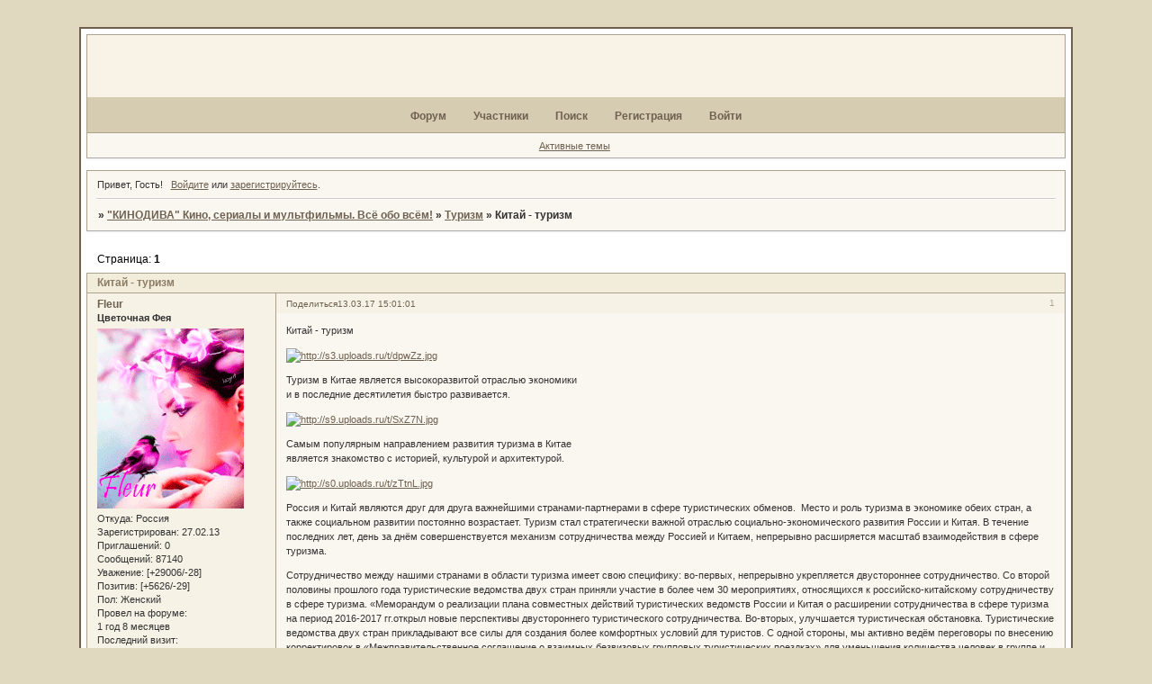

--- FILE ---
content_type: text/html; charset=windows-1251
request_url: https://kinodv.ru/viewtopic.php?id=3932
body_size: 16646
content:
<!DOCTYPE html PUBLIC "-//W3C//DTD XHTML 1.0 Strict//EN" "http://www.w3.org/TR/xhtml1/DTD/xhtml1-strict.dtd">
<html xmlns="http://www.w3.org/1999/xhtml" xml:lang="ru" lang="ru" dir="ltr" prefix="og: http://ogp.me/ns#">
<head>
<meta http-equiv="Content-Type" content="text/html; charset=windows-1251">
<meta name="google-site-verification" content="lioz4SIE9Ec17LKFAZxA0nuT1dbuKqvgKC5uFINCxiM">
<meta name="wmail-verification" content="104b6b604cf63802">
<meta name="yandex-verification" content="522e91c9749e5ec2">
<meta name="msvalidate01" content="33A0A0D381A7754169F3A17CA0D770BB">
<meta name="verifybingcom" content="9c516e3ab2c7ae2e67503973393cdad7">
<meta name="google-site-verification" content="gwMml9EhZPGmm0Nx3bxphW43MLSK3gX5HpjXjoCpaUA">
<meta name="wmail-verification" content="3b226112a1c7319f">
<meta name="yandex-verification" content="72d11ef97a353514">
<title>Китай - туризм</title>
<meta property="og:title" content="Китай - туризм"><meta property="og:url" content="https://kinodv.ru/viewtopic.php?id=3932"><script type="text/javascript">
try{self.document.location.hostname==parent.document.location.hostname&&self.window!=parent.window&&self.parent.window!=parent.parent.window&&document.write('</he'+'ad><bo'+'dy style="display:none"><plaintext>')}catch(e){}
try{if(top===self&&location.hostname.match(/^www\./))location.href=document.URL.replace(/\/\/www\./,'//')}catch(e){}
var FORUM = new Object({ set : function(prop, val){ try { eval("this."+prop+"=val"); } catch (e) {} }, get : function(prop){ try { var val = eval("this."+prop); } catch (e) { var val = undefined; } return val; }, remove : function(prop, val){ try { eval("delete this."+prop); } catch (e) {} } });
FORUM.set('topic', { "subject": "Китай - туризм", "closed": "0", "num_replies": "4", "num_views": "282", "forum_id": "52", "forum_name": "Туризм", "moderators": { "33": "Fleur", "3": "FleurF", "814": "Сандра" }, "language": { "share_legend": "Расскажите друзьям!", "translate": "Перевести", "show_original": "Показать оригинал" } });
// JavaScript переменные форума
var BoardID = 1215755;
var BoardCat = 9;
var BoardStyle = 'Mybb_Browner';
var ForumAPITicket = '3565126d6816254f44a9e3088ba95d62a968f72f';
var GroupID = 3;
var GroupTitle = 'Гость';
var GroupUserTitle = '';
var PartnerID = 1;
var RequestTime = 1769036176;
var StaticURL = 'https://forumstatic.ru';
var AvatarsURL = 'https://forumavatars.ru';
var FilesURL = 'https://forumstatic.ru';
var ScriptsURL = 'https://forumscripts.ru';
var UploadsURL = 'https://upforme.ru';
</script>
<script type="text/javascript" src="/js/libs.min.js?v=4"></script>
<script type="text/javascript" src="/js/extra.js?v=5"></script>
<link rel="alternate" type="application/rss+xml" href="https://kinodv.ru/export.php?type=rss&amp;tid=3932" title="RSS" />
<link rel="top" href="https://kinodv.ru" title="Форум" />
<link rel="search" href="https://kinodv.ru/search.php" title="Поиск" />
<link rel="author" href="https://kinodv.ru/userlist.php" title="Участники" />
<link rel="up" title="Туризм" href="https://kinodv.ru/viewforum.php?id=52" />
<link rel="shortcut icon" href="http://forumstatic.ru/files/0012/8d/0b/95154.ico" type="image/x-icon" />
<link rel="stylesheet" type="text/css" href="/style/Mybb_Browner/Mybb_Browner.css" />
<link rel="stylesheet" type="text/css" href="/style/extra.css?v=23" />
<script type="text/javascript">$(function() { $('#register img[title],#profile8 img[title]').tipsy({fade: true, gravity: 'w'}); $('#viewprofile img[title],.post-author img[title]:not(li.pa-avatar > img),.flag-i[title]').tipsy({fade: true, gravity: 's'}); });</script>
<script type="text/javascript" src="https://forumscripts.ru/html_in_posts/1.0.20/html_in_posts.js"></script>
<script type="text/javascript" src="https://forumscripts.ru/search_in_topic/1.0.4/search_in_topic.js"></script>
<link rel="stylesheet" type="text/css" href="https://forumscripts.ru/search_in_topic/1.0.4/search_in_topic.css" />
<script type="text/javascript" src="https://forumscripts.ru/swipebox/1.0.0/swipebox.js"></script>
<link rel="stylesheet" type="text/css" href="https://forumscripts.ru/swipebox/1.0.0/swipebox.css" />
<script type="text/javascript" src="https://forumscripts.ru/post_voters/2.0.11/post_voters.js"></script>
<link rel="stylesheet" type="text/css" href="https://forumscripts.ru/post_voters/2.0.11/post_voters.css" />
<script>window.yaContextCb=window.yaContextCb||[]</script><script src="https://yandex.ru/ads/system/context.js" async></script>
</head>
<body>

<!-- body-header -->
<div id="pun_wrap">
<div id="pun" class="ru isguest gid3">
<div id="pun-viewtopic" class="punbb" data-topic-id="3932" data-forum-id="52" data-cat-id="16">


<div id="mybb-counter" style="display:none">
<script type="text/javascript"> (function(m,e,t,r,i,k,a){m[i]=m[i]||function(){(m[i].a=m[i].a||[]).push(arguments)}; m[i].l=1*new Date(); for (var j = 0; j < document.scripts.length; j++) {if (document.scripts[j].src === r) { return; }} k=e.createElement(t),a=e.getElementsByTagName(t)[0],k.async=1,k.src=r,a.parentNode.insertBefore(k,a)}) (window, document, "script", "https://mc.yandex.ru/metrika/tag.js", "ym"); ym(201230, "init", { clickmap:false, trackLinks:true, accurateTrackBounce:true });

</script> <noscript><div><img src="https://mc.yandex.ru/watch/201230" style="position:absolute; left:-9999px;" alt="" /></div></noscript>
</div>

<div id="html-header">
	<!--Подгрузка HTML верх-->
<script type="text/javascript"><!--//после каждой перезаливки  в админку файла(11111.txt), - меняем цифру в скрипте после[.txt?=]//-->
var µ;(function(){var a="html_HTML_UP";if(a==µ)return;µ=a;var b=BoardID.toString(16),c='/files/00000000'.substr(0,15-b.length)+b,f1="/11111.txt?=176",
lnk=c.replace(/(.{11})(.{2})(.{2})/,'$1/$2/$3')+f1, b='<!--|·|-->',html, c='/',reg=eval(c+b+c+'g'),b=b.split('|·|'),storag=window.localStorage;
var d=+new Date();if(storag)html=storag[a];if(html){c=html.split(reg);if(c=(c[1]==lnk && d-c[2]<864000000)){document.write(html);return;}}
if(!html||!c){c=!c?d:'';html = $.ajax({url:lnk+c, async: false, cache:!!c}).responseText;document.write(html);//alert('Storage очищен!')
if(!storag)return; storag[a]=b[0]+lnk+'·'+ d + b[1]+html}}());
</script>



<!-- снежинки летящие из курсора-->
<script type="text/javascript" src="https://forumstatic.ru/files/0015/00/e1/23389.js"></script>







<style>
#viewprofile-next #profilenav {
  margin-top: 40px;
  margin-left: 40px;
  display: inline !important;
  }
 
#viewprofile .container ul {min-height: 300px;}
 
.punbb .main #viewprofile-next #viewprofile table {width: auto;margin-left: 150px;}
</style>
</div>

<div id="pun-title" class="section">
	<table id="title-logo-table" cellspacing="0">
		<tbody id="title-logo-tbody">
			<tr id="title-logo-tr">
				<td id="title-logo-tdl" class="title-logo-tdl">
					<h1 class="title-logo"><span>&quot;КИНОДИВА&quot; Кино, сериалы и мультфильмы. Всё обо всём!</span></h1>
				</td>
				<td id="title-logo-tdr" class="title-logo-tdr"><!-- banner_top --></td>
			</tr>
		</tbody>
	</table>
</div>

<div id="pun-navlinks" class="section">
	<h2><span>Меню навигации</span></h2>
	<ul class="container">
		<li id="navindex"><a href="https://kinodv.ru/"><span>Форум</span></a></li>
		<li id="navuserlist"><a href="https://kinodv.ru/userlist.php" rel="nofollow"><span>Участники</span></a></li>
		<li id="navsearch"><a href="https://kinodv.ru/search.php" rel="nofollow"><span>Поиск</span></a></li>
		<li id="navregister"><a href="https://kinodv.ru/register.php" rel="nofollow"><span>Регистрация</span></a></li>
		<li id="navlogin"><a href="https://kinodv.ru/login.php" rel="nofollow"><span>Войти</span></a></li>
	</ul>
</div>

<div id="pun-ulinks" class="section" onclick="void(0)">
	<h2><span>Пользовательские ссылки</span></h2>
	<ul class="container">
		<li class="item1"><a href="https://kinodv.ru/search.php?action=show_recent">Активные темы</a></li>
	</ul>
</div>

<!-- pun_announcement -->

<div id="pun-status" class="section">
	<h2><span>Информация о пользователе</span></h2>
	<p class="container">
		<span class="item1">Привет, Гость!</span> 
		<span class="item2"><a href="/login.php" rel="nofollow">Войдите</a> или <a href="/register.php" rel="nofollow">зарегистрируйтесь</a>.</span> 
	</p>
</div>

<div id="pun-break1" class="divider"><hr /></div>

<div id="pun-crumbs1" class="section">
	<p class="container crumbs"><strong>Вы здесь</strong> <em>&#187;&#160;</em><a href="https://kinodv.ru/">&quot;КИНОДИВА&quot; Кино, сериалы и мультфильмы. Всё обо всём!</a> <em>&#187;&#160;</em><a href="https://kinodv.ru/viewforum.php?id=52">Туризм</a> <em>&#187;&#160;</em>Китай - туризм</p>
</div>

<div id="pun-break2" class="divider"><hr /></div>

<div class="section" style="border:0 !important;max-width:100%;overflow:hidden;display:flex;justify-content:center;max-height:250px;overflow:hidden;min-width:300px;">
		
</div>

<div id="pun-main" class="main multipage">
	<h1><span>Китай - туризм</span></h1>
	<div class="linkst">
		<div class="pagelink">Страница: <strong>1</strong></div>
	</div>
	<div id="topic_t3932" class="topic pinned">
		<h2><span class="item1">Сообщений</span> <span class="item2">1 страница 5 из 5</span></h2>
		<div id="p94810" class="post topicpost topic-starter" data-posted="1489406461" data-user-id="33" data-group-id="2">
			<h3><span><a class="sharelink" rel="nofollow" href="#p94810" onclick="return false;">Поделиться</a><strong>1</strong><a class="permalink" rel="nofollow" href="https://kinodv.ru/viewtopic.php?id=3932#p94810">13.03.17 15:01:01</a></span></h3>
			<div class="container">
							<div class="post-author topic-starter">
								<ul>
						<li class="pa-author"><span class="acchide">Автор:&nbsp;</span><a href="https://kinodv.ru/profile.php?id=33" rel="nofollow">Fleur</a></li>
						<li class="pa-title">Цветочная Фея</li>
						<li class="pa-avatar item2"><img src="https://forumavatars.ru/img/avatars/0012/8d/0b/33-1633370285.gif" alt="Fleur" title="Fleur" /></li>
						<li class="pa-from"><span class="fld-name">Откуда:</span> Россия</li>
						<li class="pa-reg"><span class="fld-name">Зарегистрирован</span>: 27.02.13</li>
						<li class="pa-invites"><span class="fld-name">Приглашений:</span> 0</li>
						<li class="pa-posts"><span class="fld-name">Сообщений:</span> 87140</li>
						<li class="pa-respect"><span class="fld-name">Уважение:</span> <span>[+29006/-28]</span></li>
						<li class="pa-positive"><span class="fld-name">Позитив:</span> <span>[+5626/-29]</span></li>
						<li class="pa-sex"><span class="fld-name">Пол:</span> Женский</li>
						<li class="pa-time-visit"><span class="fld-name">Провел на форуме:</span><br />1 год 8 месяцев</li>
						<li class="pa-last-visit"><span class="fld-name">Последний визит:</span><br />Сегодня 01:17:42</li>
				</ul>
			</div>
					<div class="post-body">
					<div class="post-box">
						<div id="p94810-content" class="post-content">
<p>Китай - туризм</p>
						<p><a href="http://uploads.ru/dpwZz.jpg" rel="nofollow ugc" target="_blank"><img class="postimg" loading="lazy" src="https://s3.uploads.ru/t/dpwZz.jpg" alt="http://s3.uploads.ru/t/dpwZz.jpg" /></a></p>
						<p>Туризм в Китае является высокоразвитой отраслью экономики <br />и в последние десятилетия быстро развивается.</p>
						<p><a href="http://uploads.ru/SxZ7N.jpg" rel="nofollow ugc" target="_blank"><img class="postimg" loading="lazy" src="https://s9.uploads.ru/t/SxZ7N.jpg" alt="http://s9.uploads.ru/t/SxZ7N.jpg" /></a></p>
						<p>Самым популярным направлением развития туризма в Китае <br />является знакомство с историей, культурой и архитектурой.</p>
						<p><a href="http://uploads.ru/zTtnL.jpg" rel="nofollow ugc" target="_blank"><img class="postimg" loading="lazy" src="https://s0.uploads.ru/t/zTtnL.jpg" alt="http://s0.uploads.ru/t/zTtnL.jpg" /></a></p>
						<p>Россия и Китай являются друг для друга важнейшими странами-партнерами в сфере туристических обменов.&nbsp; Место и роль туризма в экономике обеих стран, а также социальном развитии постоянно возрастает. Туризм стал стратегически важной отраслью социально-экономического развития России и Китая. В течение последних лет, день за днём совершенствуется механизм сотрудничества между Россией и Китаем, непрерывно расширяется масштаб взаимодействия в сфере туризма. </p>
						<p>Сотрудничество между нашими странами в области туризма имеет свою специфику: во-первых, непрерывно укрепляется двустороннее сотрудничество. Со второй половины прошлого года туристические ведомства двух стран приняли участие в более чем 30 мероприятиях, относящихся к российско-китайскому сотрудничеству в сфере туризма. «Меморандум о реализации плана совместных действий туристических ведомств России и Китая о расширении сотрудничества в сфере туризма на период 2016-2017 гг.открыл новые перспективы двустороннего туристического сотрудничества. Во-вторых, улучшается туристическая обстановка. Туристические ведомства двух стран прикладывают все силы для создания более комфортных условий для туристов. С одной стороны, мы активно ведём переговоры по внесению корректировок в «Межправительственное соглашение о взаимных безвизовых групповых туристических поездках» для уменьшения количества человек в группе и ограничению срока пребывания, для улучшения системы общественных услуг в туризме, повышения и оптимизации стандартов оказания услуг в области туризма. С другой стороны, способствуем рассмотрению вопроса о расширении покрытия туристической медицинской страховки и усилению туристических гарантий в период пребывания в наших странах. В-третьих, расширение поля для сотрудничества. «Красный туризм&quot;, туризм по Шелковому пути и по Великому чайному пути становятся новой точкой роста туристического взаимодействия и сотрудничества между Россией и Китаем. Практическое партнёрство Китая и России постоянно углубляется, а рыночный потенциал раскрывается в полной мере. Результаты туристического сотрудничества становятся ярким достижением стратегического взаимодействия между нашими странами, а также ускорителем и усилителем гуманитарных обменов и торгово-экономического взаимодействия.</p>
						</div>
			<div class="post-rating"><p class="container"><a title="Вы не можете дать оценку участнику">0</a></p></div>
					</div>
					<div class="clearer"><!-- --></div>
				</div>
			</div>
		</div>
		<div id="p94811" class="post altstyle topic-starter" data-posted="1489407090" data-user-id="33" data-group-id="2">
			<h3><span><a class="sharelink" rel="nofollow" href="#p94811" onclick="return false;">Поделиться</a><strong>2</strong><a class="permalink" rel="nofollow" href="https://kinodv.ru/viewtopic.php?id=3932#p94811">13.03.17 15:11:30</a></span></h3>
			<div class="container">
							<div class="post-author topic-starter">
								<ul>
						<li class="pa-author"><span class="acchide">Автор:&nbsp;</span><a href="https://kinodv.ru/profile.php?id=33" rel="nofollow">Fleur</a></li>
						<li class="pa-title">Цветочная Фея</li>
						<li class="pa-avatar item2"><img src="https://forumavatars.ru/img/avatars/0012/8d/0b/33-1633370285.gif" alt="Fleur" title="Fleur" /></li>
						<li class="pa-from"><span class="fld-name">Откуда:</span> Россия</li>
						<li class="pa-reg"><span class="fld-name">Зарегистрирован</span>: 27.02.13</li>
						<li class="pa-invites"><span class="fld-name">Приглашений:</span> 0</li>
						<li class="pa-posts"><span class="fld-name">Сообщений:</span> 87140</li>
						<li class="pa-respect"><span class="fld-name">Уважение:</span> <span>[+29006/-28]</span></li>
						<li class="pa-positive"><span class="fld-name">Позитив:</span> <span>[+5626/-29]</span></li>
						<li class="pa-sex"><span class="fld-name">Пол:</span> Женский</li>
						<li class="pa-time-visit"><span class="fld-name">Провел на форуме:</span><br />1 год 8 месяцев</li>
						<li class="pa-last-visit"><span class="fld-name">Последний визит:</span><br />Сегодня 01:17:42</li>
				</ul>
			</div>
					<div class="post-body">
					<div class="post-box">
						<div id="p94811-content" class="post-content">
<p>Гуйлинь и Яншо: полезная информация</p>
						<p>Только ленивый не написал о своей поездке в эти места, поэтому мы ждали до последнего)) и решили, как обычно, ограничиться функциональным обзором красот, разбавленным умопомрачительными фотографиями. Начнём с географии.</p>
						<p>Что такое Гуйлинь</p>
						<p>Гуйлинь (Guilin &#26690;&#26519;) — это столица округа и, пожалуй, самый известный город в провинции Гуанси. Сам Гуйлинь на удивление грязный, неухоженный и шумный, для столь туристического места. Но на реке в центре города можно увидеть уже несколько карстовых холмов, которыми этот район так славится.</p>
						<p><a href="http://uploads.ru/tdKyA.jpg" rel="nofollow ugc" target="_blank"><img class="postimg" loading="lazy" src="https://s5.uploads.ru/t/tdKyA.jpg" alt="http://s5.uploads.ru/t/tdKyA.jpg" /></a><br />Из достопримечательностей: набережная, парк с озером и двумя пагодами, Солнечная и Лунная. Также за деньги можно посетить туристический отрезок набережной и парк с холмом в форме слона с хоботом под названием «Elephant hill», однако, особого смысла задерживаться в Гуйлине нету, лучше сразу ехать дальше в провинцию, где потрясающих видов больше, а пробок и шума — меньше.</p>
						<p>Тут, если честно, хотелось бы посоветовать и рассказать о более неизведанных уютных уголках, но к сожалению, у нас никак не выходит далеко отъехать от прекрасного, но всё же очень туристического, Яншо. Поэтому расскажем пока о нём и его окрестностях.</p>
						<p>Яншо и окрестности</p>
						<p><a href="http://uploads.ru/w6TIC.jpg" rel="nofollow ugc" target="_blank"><img class="postimg" loading="lazy" src="https://sd.uploads.ru/t/w6TIC.jpg" alt="http://sd.uploads.ru/t/w6TIC.jpg" /></a><br />Яншо (Yangshuo &#38451;&#26388;) невероятно живописный городок, расположенный среди абсолютно крышесносных пейзажей, с красивым историческим центром в традиционном китайском стиле, кучей кафе и ресторанчиков. Находится в двух часах езды на автобусе от того самого Гуйлиня.</p>
						<p>Как добраться:</p>
						<p>От центрального ж/д вокзала в Гуйлине (стоя спиной ко входу) идёте налево по главной Zhong Shan Nan Lu &#20013;&#23665;&#21335;&#36335; улице минут 5-10, пока не увидите автостанцию. Там вас атакуют всевозможные зазывалы, вы же выбираете тех, кто зовёт на автобус в Яншо, и хочет за это 20 юаней с человека.</p>
						<p>Ехать около двух часов. Привезут вас на северную автостанция «Яншо Бей», оттуда вам нужно в старый центр (скорее всего, жить вы будете именно там) старый центр называется условно «Си Цзие»(&#35199;&#34903;) по названию главной пешеходной улицы. Можно поймать такси или моторикшу, а можно поехать на автобусе. Если не ошибаюсь №5.</p>
						<p>Кроме северной, есть ещё южная автостанция, Яншо Нан, но нам на неё не довелось попасть. Старую центральную станцию в центре закрыли, чтобы разгрузить движение.</p>
						<p><a href="http://uploads.ru/Rzbxn.jpg" rel="nofollow ugc" target="_blank"><img class="postimg" loading="lazy" src="https://s1.uploads.ru/t/Rzbxn.jpg" alt="http://s1.uploads.ru/t/Rzbxn.jpg" /></a><br /><em class="bbuline">Чем заняться:</em></p>
						<p>&nbsp; &nbsp; Гулять по старому городу, отвисать в кафе и предаваться довольно приличному сувенирному шопингу<br />&nbsp; &nbsp; Гулять по набережной и озёрам вокруг старого центра, подняться на холм в городском парке и обозреть окрестности<br />&nbsp; &nbsp; Кататься на велосипедах по окрестностям<br />&nbsp; &nbsp; Кататься на плотах с моторчиком по реке Ли (той реке, что в городе, но выше по течению) — билеты заказываете так же. Можно купить с подвозкой до деревни Янди, там вас посадят на плоты, час покатают до Синпина, там высадят, вы пройдёте и сядете на автобус назад в Яншо.<br />&nbsp; &nbsp; Кататься на тихих плотах по речке Юлун. Плоты тише, речка меньше, к городу ближе, китайцев больше.<br />&nbsp; &nbsp; Сходить на световое шоу на реке (некоторые говорят фуфло и затянуто, кому-то нравится, лично мы не были)<br />&nbsp; &nbsp; Вечернее шоу с рыбаками и их бакланами — заказываете за 40 юаней в любом отеле\хостеле\турбюро<br />&nbsp; &nbsp; Туча горячо любимой китайцами попсы в виде костюмированных деревень, подсвеченных пещер, пещер с грязью, караоке и прочим.</p>
						<p>Чуть подробнее о некоторых из них:</p>
						<p>Катание на плотах с моторчиком по реке Ли.<br /><a href="http://uploads.ru/UGmPF.jpg" rel="nofollow ugc" target="_blank"><img class="postimg" loading="lazy" src="https://s8.uploads.ru/t/UGmPF.jpg" alt="http://s8.uploads.ru/t/UGmPF.jpg" /></a><br />Самый надёжный и дешевый вариант — купить билеты заранее через одно из многочисленных турагенств Яншо или в лобби собственного отеля или хостела. Все в Яншо продают билеты и практически все знают английский, так что проблем с этим быть не должно.</p>
						<p>Цена в агентстве&nbsp; за плот? Всё постоянно меняется, а цены на праздники резко подскакивают. В последний наш приезд (апрель 2015) плот на до Синпина стоил 150 юаней с человека, до Машань 118 с человека. Плотокапитан никого подсаживать не будет и повезет как двоих, так и четверых. При том, что двое заплатят 300, а четверо — 600. Но таковы правила.</p>
						<p>Программа построена следующим образом:</p>
						<p>— Вы приезжаете (сами на автобусе с северной станции Yangshuo Bei &#38451;&#26388;&#21271; или на подвозке) в деревню Янди (Yangdi&nbsp; &#26472;&#22564;) на самом верху карты<br />— Садитесь на мотоплотто и плывете вниз по реке, обратно в сторону Яншо.<br />— Через час доплываете до Синпина (&#20852;&#22378;)&nbsp; — вторая оранжевая точка на реке<br />— Идёте минут десять вдоль реки и доходите до города. Там спрашиваете автостанцию — тсичэ чжан&nbsp; &#27773;&#36710;&#31449;<br />— Садитесь на автобус в Яншо. Есть шанс, что вас высадят не на автостанции и придётся либо добираться пешком полчаса, либо ловить таки или моторикшу. Второе быстрее и веселее. Дерзайте! Вам нужен центр города — Си Цзие (Xi jie &#35199;&#34903;&#65289;оттуда не проблема сориентироваться.</p>
						<p><a href="http://uploads.ru/jz2L0.jpg" rel="nofollow ugc" target="_blank"><img class="postimg" loading="lazy" src="https://s4.uploads.ru/t/jz2L0.jpg" alt="http://s4.uploads.ru/t/jz2L0.jpg" /></a><br />Как вариант, вы можете купить билет от Янди до Машань &#39532;&#23665;, это минут 10-15 не доплывая до Синпина, а оттуда пройтись пешком около часа-полутора вдоль реки. Тропинки не самые удобные и может быть довольно жарко, так что примеряйте эту затею на себя.</p>
						<p>Деревня Синпин, конечная остановка моторных плотов — очень милое местечко. Можно прогуляться, посидеть в одном из кафе, у них бывают приличные банановые и манго милкшейки, и потом уже идти на автобус.</p>
						</div>
			<div class="post-rating"><p class="container"><a title="Вы не можете дать оценку участнику">0</a></p></div>
					</div>
					<div class="clearer"><!-- --></div>
				</div>
			</div>
		</div>
		<div id="p94812" class="post topic-starter" data-posted="1489407285" data-user-id="33" data-group-id="2">
			<h3><span><a class="sharelink" rel="nofollow" href="#p94812" onclick="return false;">Поделиться</a><strong>3</strong><a class="permalink" rel="nofollow" href="https://kinodv.ru/viewtopic.php?id=3932#p94812">13.03.17 15:14:45</a></span></h3>
			<div class="container">
							<div class="post-author topic-starter">
								<ul>
						<li class="pa-author"><span class="acchide">Автор:&nbsp;</span><a href="https://kinodv.ru/profile.php?id=33" rel="nofollow">Fleur</a></li>
						<li class="pa-title">Цветочная Фея</li>
						<li class="pa-avatar item2"><img src="https://forumavatars.ru/img/avatars/0012/8d/0b/33-1633370285.gif" alt="Fleur" title="Fleur" /></li>
						<li class="pa-from"><span class="fld-name">Откуда:</span> Россия</li>
						<li class="pa-reg"><span class="fld-name">Зарегистрирован</span>: 27.02.13</li>
						<li class="pa-invites"><span class="fld-name">Приглашений:</span> 0</li>
						<li class="pa-posts"><span class="fld-name">Сообщений:</span> 87140</li>
						<li class="pa-respect"><span class="fld-name">Уважение:</span> <span>[+29006/-28]</span></li>
						<li class="pa-positive"><span class="fld-name">Позитив:</span> <span>[+5626/-29]</span></li>
						<li class="pa-sex"><span class="fld-name">Пол:</span> Женский</li>
						<li class="pa-time-visit"><span class="fld-name">Провел на форуме:</span><br />1 год 8 месяцев</li>
						<li class="pa-last-visit"><span class="fld-name">Последний визит:</span><br />Сегодня 01:17:42</li>
				</ul>
			</div>
					<div class="post-body">
					<div class="post-box">
						<div id="p94812-content" class="post-content">
<p><a href="http://uploads.ru/73CoQ.jpg" rel="nofollow ugc" target="_blank"><img class="postimg" loading="lazy" src="https://sa.uploads.ru/t/73CoQ.jpg" alt="http://sa.uploads.ru/t/73CoQ.jpg" /></a><br />Катание на бамбуковых плотах по реке Юлун (Yulong River &#29577;&#40857;&#27743;)</p>
						<p>Бесшумные бамбуковые плоты катают также по речке недалеко от Яншо. </p>
						<p>Сколько стоит точно не знаю, но это должно быть также несложно узнать на ресепшене или в турбюро.</p>
						<p><a href="http://uploads.ru/1PlzB.jpg" rel="nofollow ugc" target="_blank"><img class="postimg" loading="lazy" src="https://sh.uploads.ru/t/1PlzB.jpg" alt="http://sh.uploads.ru/t/1PlzB.jpg" /></a><br />photo by Irina Seregin</p>
						<p>Как вариант, можно прикатить на один из пирсов на велосипедах и договориться с одним из лодочников, погрузив их на плот сзади.</p>
						<p><a href="http://uploads.ru/pruRq.jpg" rel="nofollow ugc" target="_blank"><img class="postimg" loading="lazy" src="https://s8.uploads.ru/t/pruRq.jpg" alt="http://s8.uploads.ru/t/pruRq.jpg" /></a></p>
						<p>Вокруг Яншо на велосипеде.</p>
						<p>Велосипеды Цзысинчэ «&#33258;&#34892;&#36710;» напрокат — «цзу» &#31199;, сдают повсюду, стоит городской или горный велик 20-30 юаней в день, залог как правило не нужен, деньги вперед.</p>
						<p><a href="http://uploads.ru/WVMkU.jpg" rel="nofollow ugc" target="_blank"><img class="postimg" loading="lazy" src="https://s2.uploads.ru/t/WVMkU.jpg" alt="http://s2.uploads.ru/t/WVMkU.jpg" /></a><br />Photo by Vladimir Popov</p>
						<p>В округе миллион троп, вы можете воспользоваться как покупной бумажной картой, так и картой на смартфоне: Google Maps, если у вас есть VPN или китайскими картами Baidu, если VPN нету.</p>
						<p>* Если пользоваться Байду, аккуратно, по какой-то причине речка Юлун (Yulong) на карте не фигурирует, что несколько осложняет навигацию. Мы из-за этого случайно поехали в другую сторону, и обнаружили там новые прекрасные тропинки и виды &#128578;</p>
						<p>Велосипедные маршруты. Справа маршрут, которым мы пользовались пару раз, а в этот раз доехав до реки, повернули направо, а не налево, и прикатили к Драконьему мосту Longqiao. Возвращались назад по трассе через деревню Байша, накатали в тот день 35 км, попоболь!</p>
						<p><a href="http://uploads.ru/GfJcU.jpg" rel="nofollow ugc" target="_blank"><img class="postimg" loading="lazy" src="https://se.uploads.ru/t/GfJcU.jpg" alt="http://se.uploads.ru/t/GfJcU.jpg" /></a><br />В среднем на Яншо можно смело выделять 2-3 дня нетто. Если вы хотите поехать на рисовые террасы Луншен, тогда ещё один-два дня.</p>
						<p><a href="http://uploads.ru/jLDhs.jpg" rel="nofollow ugc" target="_blank"><img class="postimg" loading="lazy" src="https://sa.uploads.ru/t/jLDhs.jpg" alt="http://sa.uploads.ru/t/jLDhs.jpg" /></a></p>
						</div>
			<div class="post-rating"><p class="container"><a title="Вы не можете дать оценку участнику">0</a></p></div>
					</div>
					<div class="clearer"><!-- --></div>
				</div>
			</div>
		</div>
		<div id="p94813" class="post altstyle topic-starter" data-posted="1489407678" data-user-id="33" data-group-id="2">
			<h3><span><a class="sharelink" rel="nofollow" href="#p94813" onclick="return false;">Поделиться</a><strong>4</strong><a class="permalink" rel="nofollow" href="https://kinodv.ru/viewtopic.php?id=3932#p94813">13.03.17 15:21:18</a></span></h3>
			<div class="container">
							<div class="post-author topic-starter">
								<ul>
						<li class="pa-author"><span class="acchide">Автор:&nbsp;</span><a href="https://kinodv.ru/profile.php?id=33" rel="nofollow">Fleur</a></li>
						<li class="pa-title">Цветочная Фея</li>
						<li class="pa-avatar item2"><img src="https://forumavatars.ru/img/avatars/0012/8d/0b/33-1633370285.gif" alt="Fleur" title="Fleur" /></li>
						<li class="pa-from"><span class="fld-name">Откуда:</span> Россия</li>
						<li class="pa-reg"><span class="fld-name">Зарегистрирован</span>: 27.02.13</li>
						<li class="pa-invites"><span class="fld-name">Приглашений:</span> 0</li>
						<li class="pa-posts"><span class="fld-name">Сообщений:</span> 87140</li>
						<li class="pa-respect"><span class="fld-name">Уважение:</span> <span>[+29006/-28]</span></li>
						<li class="pa-positive"><span class="fld-name">Позитив:</span> <span>[+5626/-29]</span></li>
						<li class="pa-sex"><span class="fld-name">Пол:</span> Женский</li>
						<li class="pa-time-visit"><span class="fld-name">Провел на форуме:</span><br />1 год 8 месяцев</li>
						<li class="pa-last-visit"><span class="fld-name">Последний визит:</span><br />Сегодня 01:17:42</li>
				</ul>
			</div>
					<div class="post-body">
					<div class="post-box">
						<div id="p94813-content" class="post-content">
<p><a href="http://uploads.ru/dDZwH.jpg" rel="nofollow ugc" target="_blank"><img class="postimg" loading="lazy" src="https://sf.uploads.ru/t/dDZwH.jpg" alt="http://sf.uploads.ru/t/dDZwH.jpg" /></a><br />С чем угодно можно ассоциировать Шанхай: небоскребами, производством и промышленностью, <br />но с городом, окруженным каналами, — крайне сложно. <br />В 50 км от центра города, находится необычное для Китая место, <br />называемое шанхайской Венецией. Город на воде Чжуцзяцзяо</p>
						</div>
			<div class="post-rating"><p class="container"><a title="Вы не можете дать оценку участнику">0</a></p></div>
					</div>
					<div class="clearer"><!-- --></div>
				</div>
			</div>
		</div>
		<div id="p94842" class="post endpost topic-starter" data-posted="1489470707" data-user-id="33" data-group-id="2">
			<h3><span><a class="sharelink" rel="nofollow" href="#p94842" onclick="return false;">Поделиться</a><strong>5</strong><a class="permalink" rel="nofollow" href="https://kinodv.ru/viewtopic.php?id=3932#p94842">14.03.17 08:51:47</a></span></h3>
			<div class="container">
							<div class="post-author topic-starter">
								<ul>
						<li class="pa-author"><span class="acchide">Автор:&nbsp;</span><a href="https://kinodv.ru/profile.php?id=33" rel="nofollow">Fleur</a></li>
						<li class="pa-title">Цветочная Фея</li>
						<li class="pa-avatar item2"><img src="https://forumavatars.ru/img/avatars/0012/8d/0b/33-1633370285.gif" alt="Fleur" title="Fleur" /></li>
						<li class="pa-from"><span class="fld-name">Откуда:</span> Россия</li>
						<li class="pa-reg"><span class="fld-name">Зарегистрирован</span>: 27.02.13</li>
						<li class="pa-invites"><span class="fld-name">Приглашений:</span> 0</li>
						<li class="pa-posts"><span class="fld-name">Сообщений:</span> 87140</li>
						<li class="pa-respect"><span class="fld-name">Уважение:</span> <span>[+29006/-28]</span></li>
						<li class="pa-positive"><span class="fld-name">Позитив:</span> <span>[+5626/-29]</span></li>
						<li class="pa-sex"><span class="fld-name">Пол:</span> Женский</li>
						<li class="pa-time-visit"><span class="fld-name">Провел на форуме:</span><br />1 год 8 месяцев</li>
						<li class="pa-last-visit"><span class="fld-name">Последний визит:</span><br />Сегодня 01:17:42</li>
				</ul>
			</div>
					<div class="post-body">
					<div class="post-box">
						<div id="p94842-content" class="post-content">
<p>Достопримечательности Пекина &gt; Достопримечательности &gt; <span style="color: gray"><strong>Храм Белого Облака</strong></span></p>
						<p><img class="postimg" loading="lazy" src="https://beijingtravel.ru/wp-content/uploads/2013/12/Hram-belogo-neba.jpg" alt="http://beijingtravel.ru/wp-content/uploads/2013/12/Hram-belogo-neba.jpg" /><br /><span style="color: gray"><strong>Храм Белого Облака (&#30333;&#20113;&#35266;)</strong></span> является крупнейшим даосским учреждением в столице Китая, а также самым главным главный даосским храмом Китае. Поэтому в храме располагается Китайская Даосская Ассоциация, редакция газеты «The Journal of Chinese Taoism» и Китайский Даосский Колледжэ</p>
						<p>Чтобы было понятно человеку несведущему, следует сказать, что даосизм является единственной религией, которая зародилась именно в Китае. Произошла она от философских доктрин знаменитого философа Лаоцзы о Дао-пути, которые были сформированы в трактат Даодэцзин еще 1800 лет тому назад. Постепенно из этого учения получилась целая религия, которая вобрала в себя разные верования и культы. Самым известным символом даосской религии является фигура инь и янь. Этот знак символизирует баланс противоположностей: спокойствие наступает,&nbsp; когда существует равенство. Если наступает случается перевес одного из начал, то он влечет за собой хаос.</p>
						<p>Даосы считают, что путь, проповедуемый школой Лаоцзы, является всеобъемлющим, который управляет всем, включая Землю и Небо. Кроме того они верят, что специальные занятия медитацией дадут им долголетие. Главными божествами у даосов являются боги Воды, Неба и Земли.</p>
						<p>Надо сказать, что даосских богов существует великое множество и они имеют свою сложную иерархию. По всему Китаю в честь каждого строились храмы, а также павильоны в монастырях, храмах и залы. С временем в даосизме стали появляться различные школы, течения и секты.<br /><em class="bbuline"><br />Храм расположен по адресу: </em><br />9, Baiyunguan Jie, Xibianmenwai, Xuanwu District. Вход стоит десять юаней. Вход открыт с восьми утра до четырех вечера. Добраться до храма можно первой линией метро, доехав до&nbsp; станция Nanlishilu (&#21335;&#31036;&#22763;&#36335;), либо на автобусах маршрутов: 45, 26, 319, 80, 717, остановка называется Baiyun Guan.</p>
						<p><img class="postimg" loading="lazy" src="https://beijingtravel.ru/wp-content/uploads/2013/12/Hram-belogo-neba2.jpg" alt="http://beijingtravel.ru/wp-content/uploads/2013/12/Hram-belogo-neba2.jpg" /></p><div class="quote-box spoiler-box"><div onclick="$(this).toggleClass('visible'); $(this).next().toggleClass('visible');">История</div><blockquote><p>Согласно сведений в исторических записях, Храм Белого Облака был возведен в 741 году во времена правления императора Сюаньцзуна, принадлежащего династии Тан. Вначале храм назывался Храм Небесной Вечности. В то время в нем воспевался Тай Шан Лао Цзюнь, который считался воплощением философа Лаоцзы. Во эпоху династии Сун храм переименовали во Дворец Тайцзи.</p>
						<p>До наших дней сохранился не тот храм, который был построен изначально, так как он многократно разрушался и восстанавливался. В первые он был разрушен в 1202 в результате пожара. Император Чингисхан приказал его восстановить. Постройка нового храма длилась с 1203 по 1216 годы. Позже Чингисхан пригласил основателя под-секты Ворота Дракона Цю Чанчуня, принадлежащего к секте Полного Совершенства, возглавить всех даосов в Китае и жить во вновь построенном храме. В 1227 году Цю Чанчунь умер, поэтому император назвал храм Дворцом Чанчуня, т.е. в его честь.</p>
						<p>Для последователей церкви Цю Чанчунь отправился на Небеса как бессмертный, поэтому был построен зал Чу Шунь Тан, который сейчас называется на зал Цю Цзу. Там укрыто физическое его тело. В результате войн в период начала правления династии Мин храм был разрушен, остался лишь зал Чу Шунь Тан. Поэтому императорским правительством был издан указ о восстановлении храма и переименовании в Храм Белого Облака. Новый храм возвели вокруг зала Чу Шунь Тан.</p>
						<p>В1443 году приказу императора Инцзуна, династии Мин, храм был вновь обновлен и перестроен. При этом он одарил храм железной табличкой, на которой были слова «Чи Цзянь Байюньгуань» что означало: «Храм Белого Облака построен по приказу императора». В наше время Храм имеет вид последней ренновации, которая была сделана в 1706 году. Надо сказать, что даосские храмы в Китае обычно храмами не называют, а говорят на них Гуань.</p></blockquote></div>
						</div>
			<div class="post-rating"><p class="container"><a title="Вы не можете дать оценку участнику">0</a></p></div>
					</div>
					<div class="clearer"><!-- --></div>
				</div>
			</div>
		</div>
	</div>
	<div class="linksb">
		<div class="pagelink">Страница: <strong>1</strong></div>
	</div>
	<div class="section" style="border:0 !important; max-width:100%;text-align:center;overflow:hidden;max-height:250px;overflow:hidden;min-width:300px;">
		<script>window.yaContextCb = window.yaContextCb || [] </script> 
<script async src="https://yandex.ru/ads/system/context.js"></script>
<script async src="https://cdn.digitalcaramel.com/caramel.js"></script>
<script>window.CaramelDomain = "mybb.ru"</script>
</div>
	<div id="similar-topics" class="formal">
		<h2><span>Похожие темы</span></h2>
		<div class="container">
			<table cellspacing="0" cellpadding="0">
				<tr valign="top">
					<td class="st-tcl"><a href="https://kinodv.ru/viewtopic.php?id=151">Россия - туризм</a></td>
					<td class="st-tc2"><a href="https://kinodv.ru/viewforum.php?id=52">Туризм</a></td>
					<td class="st-tcr">06.11.25</td>
				</tr>
				<tr valign="top">
					<td class="st-tcl"><a href="https://kinodv.ru/viewtopic.php?id=4567">Узбекистан - туризм</a></td>
					<td class="st-tc2"><a href="https://kinodv.ru/viewforum.php?id=52">Туризм</a></td>
					<td class="st-tcr">07.07.23</td>
				</tr>
				<tr valign="top">
					<td class="st-tcl"><a href="https://kinodv.ru/viewtopic.php?id=4713">Казахстан -туризм</a></td>
					<td class="st-tc2"><a href="https://kinodv.ru/viewforum.php?id=52">Туризм</a></td>
					<td class="st-tcr">01.05.25</td>
				</tr>
				<tr valign="top">
					<td class="st-tcl"><a href="https://kinodv.ru/viewtopic.php?id=141">Турция - туризм</a></td>
					<td class="st-tc2"><a href="https://kinodv.ru/viewforum.php?id=52">Туризм</a></td>
					<td class="st-tcr">06.09.25</td>
				</tr>
				<tr valign="top">
					<td class="st-tcl"><a href="https://kinodv.ru/viewtopic.php?id=3991">Испания - туризм</a></td>
					<td class="st-tc2"><a href="https://kinodv.ru/viewforum.php?id=52">Туризм</a></td>
					<td class="st-tcr">03.07.25</td>
				</tr>
			</table>
		</div>
	</div>
</div>
<script type="text/javascript">$(document).trigger("pun_main_ready");</script>

<!-- pun_stats -->

<!-- banner_mini_bottom -->

<!-- banner_bottom -->

<!-- bbo placeholder-->

<div id="pun-break3" class="divider"><hr /></div>

<div id="pun-crumbs2" class="section">
	<p class="container crumbs"><strong>Вы здесь</strong> <em>&#187;&#160;</em><a href="https://kinodv.ru/">&quot;КИНОДИВА&quot; Кино, сериалы и мультфильмы. Всё обо всём!</a> <em>&#187;&#160;</em><a href="https://kinodv.ru/viewforum.php?id=52">Туризм</a> <em>&#187;&#160;</em>Китай - туризм</p>
</div>

<div id="pun-break4" class="divider"><hr /></div>

<div id="pun-about" class="section">
	<p class="container">
		<span class="item1" style="padding-left:0"><a title="создать бесплатный форум" href="//mybb.ru/" target="_blank">создать бесплатный форум</a></span>
	</p>
</div>
<script type="text/javascript">$(document).trigger("pun_about_ready"); if (typeof ym == 'object') {ym(201230, 'userParams', {UserId:1, is_user:0}); ym(201230, 'params', {forum_id: 1215755});}</script>


<div id="html-footer" class="section">
	<div class="container"><!-- Cвой спойлер в сообщениях -->
<script type="text/javascript">
var StSTART="<div class=\"spoiler quote-box\">\
<p class=\"Button-spoiler\" style=\"padding:8px 0 12px 0;\"><img src=\"https://i.postimg.cc/s22hChJv/6470661676.jpg\" class=\"Sp-button\" onclick=\"$(this).parents('div.spoiler').children('div.show-hide').toggle('slow'),$(this).parents('div.spoiler').find('span.show-hide').toggle()\" onmousedown=\"this.src='https://postimg.cc/rDyz8v4B'\" onmouseup=\"this.src='https://i.postimg.cc/s22hChJv/6470661676.jpg'\" onmouseout=\"this.src='https://i.postimg.cc/s22hChJv/6470661676.jpg'\" style=\"margin:-8px 6px 0 4px;float:left;\" alt=\"'Кнопка'\"/><img src=\"https://i.postimg.cc/s22hChJv/6470661676.jpg\" style=\"position:absolute;z-index:-3;visibility:hidden;\" alt=\"img-2\"/><span style=\"margin-left:3px;padding:2px 20px 2px 17px;border:dashed 2px #C9C9C9;\"><span class=\"show-hide 1\">Показать</span><span style=\"display:none;\" class=\"show-hide 2\">Скрыть</span></span></p>\
<div class=\"show-hide\" style=\"margin-top:6px;width:100%!important;display:none\"></br><blockquote>"
var StEnd='</blockquote></div></div>';
</script>
<script type="text/javascript">
var str='<div align=center style="height:17px;width:37px;"><img id="SP_setting" onclick="SP_click();" style="height:20px;width:20px;margin:-4px -2px 0 -2px;" src="https://savepic.org/1446271.gif"/ title="Спойлер-Настройки"><img style="height:9px;width:14px;" src="https://savepic.net/1127572.gif" title="cпойлер" onclick="SP_click();"></div>';$("#form-buttons #button-link").before("<td id=Deff_sp2_>"+str+"</td>")
function SP_click(){bbcode('[quote==Spoiler]','[\
/quote]')}
</script>
<script type="text/javascript">
//alert(StSTART)
$(".post-box .quote-box cite:contains('=Spoiler написал(а):')").each(function (i) {
$(this).parent(".quote-box").replaceWith(StSTART+$(this).parent(".quote-box").find("blockquote:first").html()+StEnd)
})
$("#MakeSpoiler").replaceWith("")</script>

<!-- Всплывающая таблица с вкладками, в топике, с инфой о персонаже -->
<style type="text/css">
/*https://savepic.ru/7076082.gif*/
.pa-fld1 {
  display:none;
}
.pa-fld1+.post-img-Sp {
  margin-top:39px!important;
}
/*Подвижка иконки*/
img.a-info{
  z-index:1000;
  margin-top: -20px!important;
  margin-left: 180px!important;
  width:20px;  /*Размер иконки*/
}
/*Подвижка всплывающей подсказки иконки*/
.tipsy.a-info{
  margin-top: 7px;
  margin-left:-49px!important;
  font:  normal normal 400 12px/16.5px 'Palatino Linotype'!important;
  letter-spacing:1px;
}
.tipsy.a-info>.tipsy-inner{
  visibility:hidden;
}
.tipsy.a-info>.tipsy-inner:before{
   content: "Персональная страница"; /*Новая надпись*/
   box-shadow: rgba(196,183,170,1) 0 0 12px;
   margin: -4px -47px -4px 47px;
   border-radius: 3px;
   display:inline-block;
   visibility:visible;
   background-color: black;
   max-width: 200px;
   padding: 5px 8px 4px;
   text-align: center;   
}
/*сдвиг таблицы*/ .my-tabs{
  margin-top: -73px;  /*сдвиг таблицы вверх от положения иконки*/
  margin-left:255px;  /*сдвиг таблицы вправо от положения иконки*/
}
/*Цвет фона и бордюров таблицы*/
.my-tabs>.tab-a,.my-tabs>span{
  background:white url(http://savepic.ru/6573000.png)!important;
  border-color:#DDDDDD!important;
}
</style>
<link rel="stylesheet" type="text/css" href="https://forumstatic.ru/files/0013/44/56/73823.css" />
<script img-data="http://savepic.ru/7076082.gif" src="https://forumstatic.ru/files/0013/44/56/57946.js" forum="125"></script>
<!--//End//Всплывающая таблица с вкладками, в топике, с инфой о персонаже// -->



<!--Подгрузка контента Скриптов в HTML низ-->
<script type="text/javascript"><!--// после каждой перезаливки  в админку файла(22222.txt), - меняем цифру в скрипте после[.txt?=] //-->
var µ;(function(){var a="html_HTML_DOWN";if(a==µ)return;µ=a;var b=BoardID.toString(16),c='/files/00000000'.substr(0,15-b.length)+b,f2="/22222.txt?=48",
lnk=c.replace(/(.{11})(.{2})(.{2})/,'$1/$2/$3')+f2, b='<!--|·|-->',html, c='/',reg=eval(c+b+c+'g'),b=b.split('|·|'),storag=window.localStorage;
var d=+new Date();if(storag)html=storag[a];if(html){c=html.split(reg);if(c=(c[1]==lnk && d-c[2]<864000000)){document.write(html);return;}}
if(!html||!c){c=!c?d:'';html = $.ajax({url:lnk+c, async: false, cache:!!c}).responseText;document.write(html);
if(!storag)return; storag[a]=b[0]+lnk+'·'+ d + b[1]+html}}());
</script>


<!-- Cчетчики и статистика от Гугла, майл.ru и т.д.-->
<meta name="msvalidate.01" content="33A0A0D381A7754169F3A17CA0D770BB" />
<meta name='wmail-verification' content='3b226112a1c7319f' />

<script>
  (function(i,s,o,g,r,a,m){i['GoogleAnalyticsObject']=r;i[r]=i[r]||function(){
  (i[r].q=i[r].q||[]).push(arguments)},i[r].l=1*new Date();a=s.createElement(o),
  m=s.getElementsByTagName(o)[0];a.async=1;a.src=g;m.parentNode.insertBefore(a,m)
  })(window,document,'script','//www.google-analytics.com/analytics.js','ga');

  ga('create', 'UA-40410525-1', 'kinodv.ru');
  ga('send', 'pageview');

</script>


<script type="text/javascript" src="//yandex.st/share/share.js"
charset="utf-8"></script>
<div class="yashare-auto-init" data-yashareL10n="ru"
 data-yashareType="button" data-yashareQuickServices="yaru,vkontakte,facebook,twitter,odnoklassniki,moimir"
></div>



<!-- Yandex.Metrika informer -->
<a href="https://metrika.yandex.ru/stat/?id=21094111&amp;from=informer"
target="_blank" rel="nofollow"><img src="//bs.yandex.ru/informer/21094111/1_1_FFFFFFFF_EFEFEFFF_0_pageviews"
style="width:80px; height:15px; border:0;" alt="Яндекс.Метрика" title="Яндекс.Метрика: данные за сегодня (просмотры)" onclick="try{Ya.Metrika.informer({i:this,id:21094111,lang:'ru'});return false}catch(e){}"/></a>
<!-- /Yandex.Metrika informer -->

<!-- Yandex.Metrika counter -->
<script type="text/javascript">
(function (d, w, c) {
    (w[c] = w[c] || []).push(function() {
        try {
            w.yaCounter21094111 = new Ya.Metrika({id:21094111,
                    webvisor:true,
                    clickmap:true,
                    trackLinks:true,
                    accurateTrackBounce:true});
        } catch(e) { }
    });

    var n = d.getElementsByTagName("script")[0],
        s = d.createElement("script"),
        f = function () { n.parentNode.insertBefore(s, n); };
    s.type = "text/javascript";
    s.async = true;
    s.src = (d.location.protocol == "https:" ? "https:" : "https:") + "//mc.yandex.ru/metrika/watch.js";

    if (w.opera == "[object Opera]") {
        d.addEventListener("DOMContentLoaded", f, false);
    } else { f(); }
})(document, window, "yandex_metrika_callbacks");
</script>
<noscript><div><img src="//mc.yandex.ru/watch/21094111" style="position:absolute; left:-9999px;" alt="" /></div></noscript>
<!-- /Yandex.Metrika counter -->


<!--LiveInternet counter--><script type="text/javascript"><!--
document.write("<a href='https://www.liveinternet.ru/click' "+
"target=_blank><img src='//counter.yadro.ru/hit?t44.9;r"+
escape(document.referrer)+((typeof(screen)=="undefined")?"":
";s"+screen.width+"*"+screen.height+"*"+(screen.colorDepth?
screen.colorDepth:screen.pixelDepth))+";u"+escape(document.URL)+
";"+Math.random()+
"' alt='' title='LiveInternet' "+
"border='0' width='31' height='31'><\/a>")
//--></script><!--/LiveInternet-->

<!-- HotLog -->
<script type="text/javascript">
hotlog_r=""+Math.random()+"&s=2291457&im=73&r="+
escape(document.referrer)+"&pg="+escape(window.location.href);
hotlog_r+="&j="+(navigator.javaEnabled()?"Y":"N");
hotlog_r+="&wh="+screen.width+"x"+screen.height+"&px="+
(((navigator.appName.substring(0,3)=="Mic"))?screen.colorDepth:screen.pixelDepth);
hotlog_r+="&js=1.3";
document.write('<a href="https://click.hotlog.ru/?2291457" target="_blank"><img '+
'src="https://hit18.hotlog.ru/cgi-bin/hotlog/count?'+
hotlog_r+'" border="0" width="88" height="31" title="" alt="HotLog"><\/a>');
</script>
<noscript>
<a href="http://click.hotlog.ru/?2291457" target="_blank"><img
src="https://hit18.hotlog.ru/cgi-bin/hotlog/count?s=2291457&im=73" border="0"
width="88" height="31" title="" alt="HotLog"></a>
</noscript>
<!-- /HotLog -->



<!-- Rating@Mail.ru counter -->
<script type="text/javascript">//<![CDATA[
(function(w,n,d,r,s){d.write('<div><a href="https://top.mail.ru/jump?from=2341714"><img src="'+
('https:'==d.location.protocol?'https:':'https:')+'//top-fwz1.mail.ru/counter?id=2341714;t=109;js=13'+
((r=d.referrer)?';r='+escape(r):'')+((s=w.screen)?';s='+s.width+'*'+s.height:'')+';_='+Math.random()+
'" style="border:0;" height="18" width="88" alt="Рейтинг@Mail.ru" /><\/a><\/div>');})(window,navigator,document);//]]>
</script><noscript><div><a href="http://top.mail.ru/jump?from=2341714">
<img src="//top-fwz1.mail.ru/counter?id=2341714;t=109;js=na" style="border:0;"
height="18" width="88" alt="Рейтинг@Mail.ru" /></a></div></noscript>
<!-- //Rating@Mail.ru counter -->



<center>© Сайт КИНОДИВА представляет собой бесплатный каталог описаний видео-контента.</center>


<!-- Rating@Mail.ru counter -->
<script type="text/javascript">//<![CDATA[
(function(w,n,d,r,s){d.write('<div><a href="https://top.mail.ru/jump?from=2337326"><img src="'+
('https:'==d.location.protocol?'https:':'https:')+'//top-fwz1.mail.ru/counter?id=2337326;t=94;js=13'+
((r=d.referrer)?';r='+escape(r):'')+((s=w.screen)?';s='+s.width+'*'+s.height:'')+';_='+Math.random()+
'" style="border:0;" height="18" width="88" alt="Рейтинг@Mail.ru" /><\/a><\/div>');})(window,navigator,document);//]]>
</script><noscript><div><a href="http://top.mail.ru/jump?from=2337326">
<img src="//top-fwz1.mail.ru/counter?id=2337326;t=94;js=na" style="border:0;"
height="18" width="88" alt="Рейтинг@Mail.ru" /></a></div></noscript>
<!-- //Rating@Mail.ru counter -->







<script type="text/javascript" src="/files/0018/14/a0/71332.js"></script></div>
</div>

</div>
</div>
</div>




</body>
</html>


--- FILE ---
content_type: application/javascript
request_url: https://forumstatic.ru/files/0015/00/e1/23389.js
body_size: 970
content:
/**
 * bintag.js
 * https://sites.google.com/site/muzzymusthofa/javascript
 */
(function(k,c){function y(){var b;if(r!==v||s!==w)for(v=r,w=s,b=0;b<x;b++)if(!l[b]){h[b].style.left=(e[b]=r)+"px";h[b].style.top=(f[b]=s)+"px";h[b].style.clip="rect(2px, 5px, 5px, 2px)";h[b].style.visibility="visible";l[b]=110;break}for(b=0;b<x;b++){if(l[b]){var a=b;25===--l[a]&&(h[a].style.clip="rect(1px, 5px, 3px, 2px)");l[a]?(f[a]+=1+3*Math.random(),f[a]<n+g?(h[a].style.top=f[a]+"px",e[a]+=(a%5-2)/5,h[a].style.left=e[a]+"px"):(h[a].style.visibility="hidden",l[a]=0)):(m[a]=50,d[a].style.top=(p[a]=
f[a])+"px",d[a].style.left=(t[a]=e[a])+"px",d[a].style.width="2px",d[a].style.height="2px",h[a].style.visibility="hidden",d[a].style.visibility="visible")}m[b]&&(a=b,25===--m[a]&&(d[a].style.width="1px",d[a].style.height="1px"),m[a]?(p[a]+=1+3*Math.random(),p[a]<n+g?(d[a].style.top=p[a]+"px",t[a]+=(a%5-2)/5,d[a].style.left=t[a]+"px"):(d[a].style.visibility="hidden",m[a]=0)):d[a].style.visibility="hidden")}k.setTimeout(y,50)}function z(){"number"===typeof k.innerWidth?n=k.innerHeight:c.documentElement&&
c.documentElement.clientWidth?n=c.documentElement.clientHeight:c.body.clientWidth&&(n=c.body.clientHeight)}function u(b,a){var d=c.createElement("div");d.style.position="absolute";d.style.height=b+"px";d.style.width=a+"px";d.style.overflow="hidden";d.style.backgroundColor=A;return d}var A="#fff",x=150,v=600,w=300,r=v,s=w,n=600,q=0,g=q,d=[],h=[],l=[],e=[],f=[],t=[],p=[],m=[],B=k.setInterval(function(){if("complete"===c.readyState){if(c.getElementById){var b=0,a,f,g,e;e=c.createElement("div");c.body.appendChild(e);
e.setAttribute("class","snowcursor");for(b=0;b<x;b++)a=u(3,3),a.style.visibility="hidden",e.appendChild(d[b]=a),l[b]=0,m[b]=0,a=u(5,5),a.style.backgroundColor="transparent",a.style.visibility="hidden",f=u(1,5),g=u(5,1),a.appendChild(f),a.appendChild(g),f.style.top="3px",f.style.left="0px",g.style.top="0px",g.style.left="3px",e.appendChild(h[b]=a);z();y()}k.clearInterval(B)}},100);c.onmousemove=function(b){"number"===typeof k.pageYOffset?(g=k.pageYOffset,q=k.pageXOffset):c.body.scrollTop||c.body.scrollLeft?
(g=c.body.scrollTop,q=c.body.scrollLeft):c.documentElement&&(c.documentElement.scrollTop||c.documentElement.scrollLeft)?(q=c.documentElement.scrollLeft,g=c.documentElement.scrollTop):q=g=0;s="undefined"!==typeof b?b.pageY:event.clientY;r="undefined"!==typeof b?b.pageX:event.clientX};k.onresize=z})(window,document);